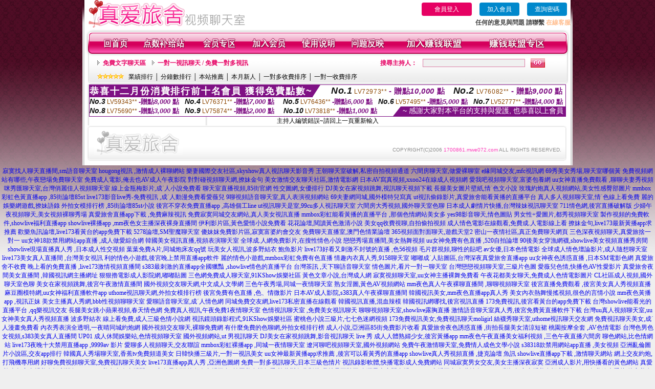

--- FILE ---
content_type: text/html; charset=Big5
request_url: http://1700861.mwe072.com/?PUT=a_show&AID=186488&FID=1700861&R2=&CHANNEL=
body_size: 10183
content:
<html>

<head>
<title>
台灣UU成人直播平台</title>
<meta http-equiv="PICS-Label" content='(PICS-1.1 "http://www.ticrf.org.tw/chinese/html/06-rating-v11.htm" l gen true for "http://1700861.mwe072.com" r (s 3 l 3 v 3 o 0))'>
<meta http-equiv=content-type content="text/html; charset=big5">
<meta name="Keywords" content="">
<meta name="description" content="">
<style type="text/css"><!--
.text {
	font-size: 12px;
	line-height: 15px;
	color: #000000;
	text-decoration: none;
}

.link {
	font-size: 12px;
	line-height: 15px;
	color: #000000;
	text-decoration: underline;
}

.link_menu {
	font-size: 15px;
	line-height: 24px;
	text-decoration: underline;
}

.SS {font-size: 10px;line-height: 14px;}
.S {font-size: 11px;line-height: 16px;}
.M {font-size: 13px;line-height: 18px;}
.L {font-size: 15px;line-height: 20px;}
.LL {font-size: 17px;line-height: 22px;}


.t01 {
	font-family: "新細明體";
	font-size: 12px;
	color: #FFFFFF;
}
.t02 {
	font-family: "新細明體";
	font-size: 12px;
	line-height: 14px;
	color: #666666;
	text-decoration: underline;
}
.t03 {
	font-family: "新細明體";
	font-size: 12px;
	line-height: 18px;
	color: #000000;
}
.t04 {
	font-family: "新細明體";
	font-size: 12px;
	color: #FF0066;
}
.t05 {
	font-family: "新細明體";
	font-size: 12px;
	color: #000000;
}
.t06 {
	font-family: "新細明體";
	font-size: 12px;
	color: #FFFFFF;
}
.text1{
	font-family: "新細明體";
	font-size: 12px;
	color: #666666;
}
.text2{
	font-family: "新細明體";
	font-size: 15px;
	color: #990033;
}
.text3{
	font-family: "新細明體";
	font-size: 15px;
	color: #000066;
}
.text4{
	font-family: "新細明體";
	font-size: 12px;
	color: #FF6600;
}
.text5 {
	font-family: "新細明體";
	font-size: 15px;
	color: #000000;
}
.text6 {
	font-family: "新細明體";
	font-size: 12px;
	color: #FF6600;
}
.text7 {
	font-family: "新細明體";
	font-size: 15px;
	color: #FFFFFF;
	font-weight: bold;
}
.manu-black12b {
	font-size:12px;
	font-weight:bold;
	color:#000000;
	height:26px;
	text-align:center;
	line-height:24px;
	background-image: url(images/explain_02.gif);
	background-repeat: repeat-x;
	background-position: center center;
	border-left:#ffffff 1px solid;
	border-right:#ffffff 1px solid;
}
.manu-black12b a:link,.manu-black12b a:visited {color:#000000;}
.manu-black12b a:hover {color:#e60163;}

.manu-white12 {
	font-size:12px;
	color:#ffffff;
	text-align:center;
	height:26px;
	line-height:24px;
	background-image: url(images/explain_04.gif);
	background-repeat: repeat-x;
	background-position: center center;
	border-left:#ffffff 1px solid;
	border-right:#ffffff 1px solid;
}
.manu-white12 a:link,.manu-white12 a:visited {color:#ffffff;}
.manu-white12 a:hover {color:#eeeeee;}
.red-16b {font-size: 16px;font-weight: bold;color:#dc0a8f;line-height:30px;}
.red-16c {font-size: 16px;font-weight: bold;color:#f7006b;line-height:30px;}
.txt-gray {overflow:auto;border:#f4f4f4 1px solid;background-color:#f4f4f4;height:16px;color:#666666;font-size:12px;width:99%;height:125px;}
--></style>
<link href="css/main.css" rel="stylesheet" type="text/css" />
<link href="css/index.css" rel="stylesheet" type="text/css" />
<link href="css/zhuchiren.css" rel="stylesheet" type="text/css" />
<link href="css/baoxiang.css" rel="stylesheet" type="text/css" />
<script src='Scripts/AC_RunActiveContent.js' type='text/javascript'></script>
<script language="JavaScript" type="text/JavaScript">
function CHAT_GO(AID,FORMNAME){
  document.form1_GO.AID.value=AID;
  document.form1_GO.ROOM.value=AID;
  document.form1_GO.MID.value=10000;
if(FORMNAME.uname.value=="" || FORMNAME.uname.value.indexOf("請輸入")!=-1)    {
  alert("請輸入暱稱");
  FORMNAME.uname.focus();
}else{
  var AWidth = screen.width-20;
  var AHeight = screen.height-80;
  if( document.all || document.layers ){
  utchat10000=window.open("","utchat10000","width="+AWidth+",height="+AHeight+",resizable=yes,toolbar=no,location=no,directories=no,status=no,menubar=no,copyhistory=no,top=0,left=0");
  }else{
  utchat10000=window.open("","utchat10000","width="+AWidth+",height="+AHeight+",resizable=yes,toolbar=no,location=no,directories=no,status=no,menubar=no,copyhistory=no,top=0,left=0");
  }
  document.form1_GO.uname.value=FORMNAME.uname.value;
  document.form1_GO.sex.value=FORMNAME.sex.value;
  document.form1_GO.submit();
  }
}

function CHAT_GO123(AID){
  document.form1_GO.AID.value=AID;
  document.form1_GO.ROOM.value=AID;
  document.form1_GO.MID.value=10000;
  if(document.form1_GO.uname.value=="")    {
    alert("請輸入暱稱");
  }else{
    var AWidth = screen.width-20;
    var AHeight = screen.height-80;
    if( document.all || document.layers ){
    utchat10000=window.open("","utchat10000","width="+AWidth+",height="+AHeight+",resizable=yes,toolbar=no,location=no,directories=no,status=no,menubar=no,copyhistory=no,top=0,left=0");
    }else{
    utchat10000=window.open("","utchat10000","width="+AWidth+",height="+AHeight+",resizable=yes,toolbar=no,location=no,directories=no,status=no,menubar=no,copyhistory=no,top=0,left=0");
    }
    document.form1_GO.submit();
  }
}

function MM_swapImgRestore() { //v3.0
  var i,x,a=document.MM_sr; for(i=0;a&&i<a.length&&(x=a[i])&&x.oSrc;i++) x.src=x.oSrc;
}

function MM_preloadImages() { //v3.0
  var d=document; if(d.images){ if(!d.MM_p) d.MM_p=new Array();
    var i,j=d.MM_p.length,a=MM_preloadImages.arguments; for(i=0; i<a.length; i++)
    if (a[i].indexOf("#")!=0){ d.MM_p[j]=new Image; d.MM_p[j++].src=a[i];}}
}

function MM_findObj(n, d) { //v4.01
  var p,i,x;  if(!d) d=document; if((p=n.indexOf("?"))>0&&parent.frames.length) {
    d=parent.frames[n.substring(p+1)].document; n=n.substring(0,p);}
  if(!(x=d[n])&&d.all) x=d.all[n]; for (i=0;!x&&i<d.forms.length;i++) x=d.forms[i][n];
  for(i=0;!x&&d.layers&&i<d.layers.length;i++) x=MM_findObj(n,d.layers[i].document);
  if(!x && d.getElementById) x=d.getElementById(n); return x;
}

function MM_swapImage() { //v3.0
  var i,j=0,x,a=MM_swapImage.arguments; document.MM_sr=new Array; for(i=0;i<(a.length-2);i+=3)
   if ((x=MM_findObj(a[i]))!=null){document.MM_sr[j++]=x; if(!x.oSrc) x.oSrc=x.src; x.src=a[i+2];}
}


 function aa() {
   if (window.event.ctrlKey)
       {
     window.event.returnValue = false;
         return false;
       }
 }
 function bb() {
   window.event.returnValue = false;
 }
function MM_openBrWindow(theURL,winName,features) { //v2.0
 window.open(theURL,winName,features);
}


//-->
</script>

</head>
<!--body bgcolor=#000000 text=#000000 link=#0000CC vlink=#3987C6 topMargin=5 marginheight=0 marginwidth=0-->
<body>
<table width='950' border='0' cellspacing='0' cellpadding='0' ALIGN='CENTER' BGCOLOR='#990000'><TR><TD></td></tr></table><center><div id='main'><div id='main-l'><img src='images/mm69-bg-left.gif' width='4' height='50' /></div><div id='main-m'><table width='950' border='0' align='center' cellpadding='0' cellspacing='0' bgcolor='#FFFFFF'><tr><td width='315' align='left' valign='middle'><img src='images/mm69_logo.gif' width='315' height='54' /></td><td width='715' ALIGN='RIGHT'><table border='0' cellpadding='0' cellspacing='0' ALIGN='RIGHT'><tr><td><table width='300' height='35' border='0' cellpadding='0' cellspacing='0'><TR><td align='center'><a href='./index.phtml?PUT=up_logon&FID=1700861' style='width:80px;height:25px;background-color:#e60163;padding:6px 25px;color:#ffffff;border:0;border-radius:4px;cursor:pointer;'>會員登入</a></td><td align='center'><a href='./index.phtml?PUT=up_reg&s=1' style='width:80px;height:25px;background-color:#0088cc;padding:6px 15px;color:#ffffff;border:0;border-radius:4px;cursor:pointer;'>加入會員</a></td><td align='center'><a href='./index.phtml?PUT=up_password' style='width:80px;height:25px;background-color:#0088cc;padding:6px 15px;color:#ffffff;border:0;border-radius:4px;cursor:pointer;'>查詢密碼</a></TD></TR></table></td></tr><tr><td ALIGN='RIGHT'><font color='#3C3C3C'><B>任何的意見與問題 請聯繫</B></font> <a href='/index.phtml?PUT=up_logon&FID=1700861' style='color:#ffbc8c;'><B>在線客服</B></a></TD></TR></TABLE></TD></tr><tr><td colspan='2' align='left' valign='middle'><img src='images/mm69_05.gif' width='950' height='10' /></td></tr></table><table width='950' border='0' align='center' cellpadding='0' cellspacing='0' bgcolor='#FFFFFF'><tr><td width='16' align='left' background='images/mm69_08.gif'><img src='images/mm69_07.gif' width='16' height='41' /></td><td width='919' background='images/mm69_08.gif'><table width='900' border='0' align='center' cellpadding='0' cellspacing='0'><tr><td align='center'><a href='./index.phtml?FID=1700861'><img src='images/mm69_10.gif' width='49' height='41' border='0' /></a></td><td align='center'><img src='images/mm69_08.gif' width='1' height='41' /></td><td align='center'><a href='/PAY1/?UID=&FID=1700861' TARGET='_blank'><img src='images/mm69_12.gif' width='83' height='41' /></a></td><td align='center'><img src='images/mm69_08.gif' width='1' height='41' /></td><td align='center'><a href='./index.phtml?PUT=up_logon&FID=1700861'><img src='images/mm69_14.gif' width='67' height='41' border='0' /></a></td><td align='center'><img src='images/mm69_08.gif' width='1' height='41' /></td><td align='center'><a href='./index.phtml?PUT=up_reg&s=1&FID=1700861'><img src='images/mm69_16.gif' width='67' height='41' border='0' /></a></td><td align='center'><img src='images/mm69_08.gif' width='1' height='41' /></td><td align='center'><a href='./index.phtml?PUT=faq&FID=1700861'><img src='images/mm69_18.gif' width='66' height='41' border='0' /></a></td><td align='center'><img src='images/mm69_08.gif' width='1' height='41' /></td><td align='center'><a href='./index.phtml?PUT=mailbox&FID=1700861'><img src='images/mm69_22.gif' width='68' height='41' border='0' /></a></td><td align='center'><img src='images/mm69_08.gif' width='1' height='41' /></td><td align='center'><a href='./index.phtml?PUT=aweb_reg&FID=1700861'><img src='images/mm69_28.gif' width='111' height='41' border='0' /></a></td><td align='center'><img src='images/mm69_08.gif' width='1' height='41' /></td><td align='center'><a href='./index.phtml?PUT=aweb_logon&FID=1700861'><img src='images/mm69_26.gif' width='111' height='41' border='0' /></a></td></tr></table></td><td width='15' align='right' background='images/mm69_08.gif'><img src='images/mm69_24.gif' width='15' height='41' /></td></tr></table><SCRIPT language='JavaScript'>function CHECK_SEARCH_KEY(FORMNAME){var error;if (FORMNAME.KEY_STR.value.length<2){alert('您輸入的搜尋字串必需多於 2 字元!!');FORMNAME.KEY_STR.focus();return false;}return true;}</SCRIPT><table width='950' height='60' border='0' align='center' cellpadding='0' cellspacing='0'><tr><td valign='middle' class='top-bg'><table width='900' border='0' align='center' cellpadding='0' cellspacing='0'><tr><form name='SEARCHFORM' action='./index.phtml' align=center method=POST onSubmit='return CHECK_SEARCH_KEY(SEARCHFORM);'><input type=hidden name='PUT' value=''><input type=hidden name='FID' value='1700861'><td width='368' height='30' align='left' class='red12-b'><img src='images/mm69-jt.gif' width='5' height='9' />&nbsp;&nbsp;<a href='./index.phtml?CHANNEL=R51&FID=1700861'>免費文字聊天區</a>&nbsp;&nbsp;&nbsp;&nbsp;<img src='images/mm69-jt.gif' width='5' height='9' />&nbsp;&nbsp;<a href='./index.phtml?CHANNEL=R54&FID=1700861'>一對一視訊聊天 / 免費一對多視訊</a></td><td width='257' align='right' class='red12-b'>搜尋主持人：</td><td width='222' align='center'><input name='KEY_STR' type='text' class='input-red-border' VALUE='' /></td><td width='53' align='left'><input type='image' src='images/mm69_go.gif' width='28' height='18' /></td></form></tr><tr><td colspan='4' class='black12'><img src='images/mm69-star.gif' width='52' height='10' />&nbsp;&nbsp;&nbsp;<a href='./index.phtml?PUT=A_SORT&SORT=N&ON=1&FID=1700861'>業績排行</a> │ <a href='./index.phtml?PUT=A_SORT&SORT=N1&ON=1&FID=1700861'>分鐘數排行</a> │ <a href='./index.phtml?PUT=A_SORT&SORT=HOT&ON=1&FID=1700861'>本站推薦</a> │ <a href='./index.phtml?PUT=A_SORT&SORT=NEW&ON=1&FID=1700861'>本月新人</a> │ <a href='./index.phtml?PUT=A_SORT&SORT=R6&ON=1&FID=1700861'>一對多收費排序</a> │ <a href='./index.phtml?PUT=A_SORT&SORT=R7&ON=1&FID=1700861'>一對一收費排序</a></td></tr></table></td></tr></table><table width='0' border='0' cellpadding='0' cellspacing='0'><TR><TD></TD></TR><form method='POST' action='/V4/index.phtml'  target='utchat10000' name='form1_GO'><input type='HIDDEN' name='uname' value=''><input type='HIDDEN' name='sex' value=''><input type='HIDDEN' name='sextype' value=''><input type='HIDDEN' name='age' value=''><input type='HIDDEN' name='MID' value='1700861'><input type='HIDDEN' name='UID' value=''><input type='HIDDEN' name='ROOM' value='186488'><input type='HIDDEN' name='AID' value='186488'><input type='HIDDEN' name='FID' value='1700861'><input type='HIDDEN' name='ACTIONTYPE' value='AUTO'></form></TABLE><div style="margin: auto;width: 930px;border:1px solid #7f1184; font-family:Helvetica, Arial, 微軟正黑體 ,sans-serif;font-size: 13px; background-color: #ffffff">
<table border="0" cellpadding="0" cellspacing="0" width="100%">
            <tr>
              <td align="left" valign="top">
                <table border="0" cellpadding="0" cellspacing="0" height="23">
                  <tr>
                    <td height="23" bgcolor="#7f1184"><b style="letter-spacing:0.1em;color:#FFFFFF;font-size:18px"> 恭喜十二月份消費排行前十名會員 獲得免費點數~</b></td>
                    <td align="left" valign="top" width="15">
                      <div style="border-style:solid;border-width: 23px 15px 0 0;border-color: #7e1184 transparent transparent transparent;"></div>
                    </td>
                  </tr>
                </table>
              </td>
              <td align="left" style="letter-spacing:0.05em">
                <b style="color:#111111;font-size:18px"><em>No.1</em></b>&nbsp;<span style="color:#8c4600">LV72973**</span>
                <b style="color:#7f1184;font-size:15px"> - 贈點<em>10,000</em> 點</b>
              </td>
              <td align="center" style="letter-spacing:0.05em">
                <b style="color:#111111;font-size:18px"><em>No.2</em></b>&nbsp;<span style="color:#8c4600">LV76082**</span>
                <b style="color:#7f1184;font-size:15px"> - 贈點<em>9,000</em> 點</b>
              </td>
            </tr>
          </table>
          <table border="0" cellpadding="0" cellspacing="0" width="100%">
            <tr>
              <td width="20%">
                <b style="color:#111111;font-size:14px"><em>No.3</em></b>&nbsp;<span style="color:#8c4600;font-size:12px">LV59343**</span>
                <b style="color:#7f1184;font-size:13px"> -贈點<em>8,000</em> 點</b>
              </td>
              <td width="20%">
                <b style="color:#111111;font-size:14px"><em>No.4</em></b>&nbsp;<span style="color:#8c4600;font-size:12px">LV76371**</span>
                <b style="color:#7f1184;font-size:13px"> -贈點<em>7,000</em> 點</b>
              </td>
              <td align="center" width="20%">
                <b style="color:#111111;font-size:14px"><em>No.5</em></b>&nbsp;<span style="color:#8c4600;font-size:12px">LV76436**</span>
                <b style="color:#7f1184;font-size:13px"> -贈點<em>6,000</em> 點</b>
              </td>
              <td align="center">
                <b style="color:#111111;font-size:14px"><em>No.6</em></b>&nbsp;<span style="color:#8c4600;font-size:12px">LV57495**</span>
                <b style="color:#7f1184;font-size:13px"> -贈點<em>5,000</em> 點</b>
              </td>
              <td align="center">
                <b style="color:#111111;font-size:14px"><em>No.7</em></b>&nbsp;<span style="color:#8c4600;font-size:12px">LV52777**</span>
                <b style="color:#7f1184;font-size:13px"> -贈點<em>4,000</em> 點</b>
              </td>
            </tr>
          </table>
          <table border="0" cellpadding="0" cellspacing="0" width="100%">
            <tr>
              <td width="20%">
                <b style="color:#111111;font-size:14px"><em>No.8</em></b>&nbsp;<span style="color:#8c4600;font-size:12px">LV75690**</span>
                <b style="color:#7f1184;font-size:13px"> -贈點<em>3,000</em> 點</b>
              </td>
              <td width="20%">
                <b style="color:#111111;font-size:14px"><em>No.9</em></b>&nbsp;<span style="color:#8c4600;font-size:12px">LV75874**</span>
                <b style="color:#7f1184;font-size:13px"> -贈點<em>2,000</em> 點</b>
              </td>
              <td align="center">
                <b style="color:#111111;font-size:14px"><em>No.10</em></b>&nbsp;<span style="color:#8c4600;font-size:12px">LV73818**</span>
                <b style="color:#7f1184;font-size:13px"> -贈點<em>1,000</em> 點</b>
              </td>
              <td align="right" valign="bottom">
                <table border="0" cellpadding="0" cellspacing="0">
                  <tr>
                    <td align="right" valign="top" width="15">
                      <div style="border-style: solid;border-width:0 0 19px 15px;border-color: transparent transparent #7e1184 transparent;"></div>
                    </td>
                    <td bgcolor="#7f1184" style="color:#FFFFFF;font-size:14px">&nbsp;~ 感謝大家對本平台的支持與愛護, 也恭喜以上會員&nbsp;</td>
                  </tr>
                </table>
              </td>
            </tr>
          </table>
        </div>
<SCRIPT>
function CHATGOM(AID,ACTIONTYPE){
  var AW = screen.availWidth;
  var AH = screen.availHeight;
  if(AW>1200){
    AW=1200;
  }
  if(AH>800){
    AH=800;
  }
  
 if( document.all || document.layers ){
   window.open('/V4MEIMEI69/index.phtml?ACTIONTYPE='+ACTIONTYPE+'&AID='+AID+'&FID=1700861','ACHAT_1700861'+'_'+AID,'width='+AW+',height='+AH+',resizable=yes,toolbar=no,location=no,directories=no,status=no,menubar=no,copyhistory=no,top=0,left=0');
 }else{
   window.open('/V4MEIMEI69/index.phtml?ACTIONTYPE='+ACTIONTYPE+'&AID='+AID+'&FID=1700861','ACHAT_1700861'+'_'+AID,'width='+AW+',height='+AH+',resizable=yes,toolbar=no,location=no,directories=no,status=no,menubar=no,copyhistory=no,top=0,left=0');
 }}function CHATGO(AID,ACTIONTYPE){
  var AW = screen.availWidth;
  var AH = screen.availHeight;
  if(AW>1200){
    AW=1200;
  }
  if(AH>800){
    AH=800;
  }
  
 if( document.all || document.layers ){
   window.open('/V4MEIMEI69/index.phtml?ACTIONTYPE='+ACTIONTYPE+'&AID='+AID+'&FID=1700861','utchat1700861','width='+AW+',height='+AH+',resizable=yes,toolbar=no,location=no,directories=no,status=no,menubar=no,copyhistory=no,top=0,left=0');
 }else{
   window.open('/V4MEIMEI69/index.phtml?ACTIONTYPE='+ACTIONTYPE+'&AID='+AID+'&FID=1700861','utchat1700861','width='+AW+',height='+AH+',resizable=yes,toolbar=no,location=no,directories=no,status=no,menubar=no,copyhistory=no,top=0,left=0');
 }}</SCRIPT>主持人編號錯誤~請回上一頁重新輸入<table width='940' border='0' align='center' cellpadding='0' cellspacing='0'><tr><td width='14' align='left' background='images/mm69_123.gif'><img src='images/mm69_121.gif' width='14' height='70' /></td><td width='173' align='left' background='images/mm69_123.gif'><a href='#'><img src='images/mm69_126.gif' width='173' height='48' border='0' /></a></td><td width='740' align='right' valign='bottom' background='images/mm69_123.gif' class='copyright'>COPYRIGHT(C)2006 <font color='#fe3ebb'>1700861.mwe072.com</font> ALL RIGHTS RESERVED.</td><td width='13' align='left'><img src='images/mm69_124.gif' width='11' height='70' /></td></tr></table><table width='100%' height='8' border='0' cellpadding='0' cellspacing='0' bgcolor='#FFFFFF'><tr><td></td></tr></table></div><div id='main-r'><img src='images/mm69-bg-right.gif' width='4' height='50' /></div><div class='clear'></div></div><TABLE><TR><TD><CENTER><a href=http://337181.yt65k.com/ target=_blank>寂寞找人聊天直播間,sm語音聊天室</a>
<a href=http://337182.yt65k.com/ target=_blank>hougong視訊 ,激情成人裸聊網站</a>
<a href=http://337183.yt65k.com/ target=_blank>樂妻國際交友社區,skyshow真人視訊聊天影音秀</a>
<a href=http://337184.yt65k.com/ target=_blank>王朝聊天室破解,私密自拍視頻通道</a>
<a href=http://337185.yt65k.com/ target=_blank>六間房聊天室,做愛裸聊室</a>
<a href=http://337186.yt65k.com/ target=_blank>e緣同城交友,mfc視訊網</a>
<a href=http://337187.yt65k.com/ target=_blank>69秀美女秀場,聊天室哪個黃</a>
<a href=http://337188.yt65k.com/ target=_blank>免費視頻網站有哪些,午夜戀場免費聊天室</a>
<a href=http://337189.yt65k.com/ target=_blank>免費成人電影,俺去也AV成人午夜影院</a>
<a href=http://337190.yt65k.com/ target=_blank>對對碰視頻聊天網,撩妹金句</a>
<a href=http://337191.yt65k.com/ target=_blank>美女激情交友聊天社區,激情電影網</a>
<a href=http://337192.yt65k.com/ target=_blank>日本AV寫真視頻,xxoo24在線成人視頻網</a>
<a href=http://337193.yt65k.com/ target=_blank>愛我吧視頻聊天室,富婆包養網</a>
<a href=http://337194.yt65k.com/ target=_blank>uu女神直播免費觀看 ,聊聊夫妻秀視頻</a>
<a href=http://337195.yt65k.com/ target=_blank>咪秀匯聊天室,台灣俏麗佳人視頻聊天室</a>
<a href=http://337196.yt65k.com/ target=_blank>線上金瓶梅影片,成˙人小說免費看</a>
<a href=http://337197.yt65k.com/ target=_blank>聊天室直播視頻,85街官網</a>
<a href=http://337198.yt65k.com/ target=_blank>性交圖網,女優排行</a>
<a href=http://337199.yt65k.com/ target=_blank>DJ美女在家視頻跳舞,視訊聊天視頻下載</a>
<a href=http://337200.yt65k.com/ target=_blank>長腿美女圖片壁紙,情˙色文小說</a>
<a href=http://337201.yt65k.com/ target=_blank>玫瑰約炮真人視頻網站,美女性感臀部圖片</a>
<a href=http://337202.yt65k.com/ target=_blank>mmbox彩虹色黃直播app ,85街論壇85st</a>
<a href=http://337203.yt65k.com/ target=_blank>live173影音live秀-免費視訊 ,成˙人動漫免費看愛薇兒</a>
<a href=http://337204.yt65k.com/ target=_blank>9聊視頻語音聊天室,真人表演視頻網站</a>
<a href=http://337205.yt65k.com/ target=_blank>69夫妻網同城,國外模特兒寫真</a>
<a href=http://337206.yt65k.com/ target=_blank>ut視訊偷錄影片,真愛旅舍能看黃播的直播平台</a>
<a href=http://337207.yt65k.com/ target=_blank>真人多人視頻聊天室,情˙色線上看免費</a>
<a href=http://337208.yt65k.com/ target=_blank>麗的娛樂網遊戲,撩妹語錄</a>
<a href=http://337209.yt65k.com/ target=_blank>外拍女模排行榜 ,85街論壇85st小說</a>
<a href=http://337210.yt65k.com/ target=_blank>後宮不穿衣免費直播app ,高雄個工line</a>
<a href=http://337211.yt65k.com/ target=_blank>ut視訊聊天是室,99cu多人視訊聊天室</a>
<a href=http://337212.yt65k.com/ target=_blank>六間房大秀視頻,國外聊天室色聊</a>
<a href=http://337213.yt65k.com/ target=_blank>日本成人劇情片快播,台灣辣妹視訊聊天室</a>
<a href=http://337214.yt65k.com/ target=_blank>711情色網,後宮直播破解版</a>
<a href=http://337215.yt65k.com/ target=_blank>少婦午夜視頻聊天,美女視頻裸聊秀場</a>
<a href=http://337216.yt65k.com/ target=_blank>真愛旅舍直播app下載 ,免費麻辣視訊</a>
<a href=http://337217.yt65k.com/ target=_blank>免費寂寞同城交友網站,真人美女視訊直播</a>
<a href=http://337218.yt65k.com/ target=_blank>mmbox彩虹能看黃播的直播平台 ,那個色情網站美女多</a>
<a href=http://337219.yt65k.com/ target=_blank>yes98影音聊天,情色圖貼</a>
<a href=http://337220.yt65k.com/ target=_blank>男女性÷愛圖片,都秀視頻聊天室</a>
<a href=http://337221.yt65k.com/ target=_blank>製作視頻的免費軟件,showlive福利直播app</a>
<a href=http://337222.yt65k.com/ target=_blank>showlive裸播app ,mm夜色女主播深夜裸身直播間</a>
<a href=http://337223.yt65k.com/ target=_blank>伊利影片區,黃色愛情小說免費看</a>
<a href=http://337224.yt65k.com/ target=_blank>花花論壇,閱讀黃色激清小說</a>
<a href=http://337225.yt65k.com/ target=_blank>美女qq收費視聊,自拍偷拍視頻</a>
<a href=http://337226.yt65k.com/ target=_blank>成人情色電影在線觀看,免費成.人電影線上看</a>
<a href=http://337227.yt65k.com/ target=_blank>撩妹金句,live173最新黃播app求推薦</a>
<a href=http://337228.yt65k.com/ target=_blank>歡樂魚訊論壇,live173看黃台的app免費下載</a>
<a href=http://337229.yt65k.com/ target=_blank>5278論壇,SM聖魔聊天室</a>
<a href=http://337230.yt65k.com/ target=_blank>傻妹妺免費影片區,寂寞富婆約會交友</a>
<a href=http://337231.yt65k.com/ target=_blank>免費聊天直播室,澳門色情業論壇</a>
<a href=http://337232.yt65k.com/ target=_blank>365視頻面對面聊天,遊戲天堂2</a>
<a href=http://337233.yt65k.com/ target=_blank>密山一夜情社區,真正免費聊天網頁</a>
<a href=http://337234.yt65k.com/ target=_blank>三色深夜視頻聊天,真愛旅捨一對一</a>
<a href=http://337235.yt65k.com/ target=_blank>uu女神18款禁用網站app直播 ,成人做愛綜合網</a>
<a href=http://337236.yt65k.com/ target=_blank>韓國美女視訊直播,視頻表演聊天室</a>
<a href=http://337237.yt65k.com/ target=_blank>全球成.人網免費影片,在搜性情色小說</a>
<a href=http://337238.yt65k.com/ target=_blank>戀戀秀場直播間,美女熱舞視頻</a>
<a href=http://337239.ke67u.com/ target=_blank>uu女神免費有色直播 ,520自拍論壇</a>
<a href=http://337240.ke67u.com/ target=_blank>90後美女穿漁網襪,showlive美女視頻直播秀房間</a>
<a href=http://337241.ke67u.com/ target=_blank>showlive現場直播真人秀 ,日本成人性交視頻</a>
<a href=http://337242.ke67u.com/ target=_blank>葉葉免費A片,同城炮床友qq號</a>
<a href=http://337243.ke67u.com/ target=_blank>玩美女人視訊,波多野結衣 鮑魚影片</a>
<a href=http://337244.ke67u.com/ target=_blank>live173好看又刺激不封號的直播 ,色56視頻</a>
<a href=http://337245.ke67u.com/ target=_blank>毛片群視頻,聊性的貼吧</a>
<a href=http://337246.ke67u.com/ target=_blank>av女優,日本色情電影</a>
<a href=http://337247.ke67u.com/ target=_blank>全球成人情色壇論影片,成人隨想聊天室</a>
<a href=http://337248.ke67u.com/ target=_blank>live173美女真人直播間 ,台灣美女視訊</a>
<a href=http://337249.ke67u.com/ target=_blank>利的情色小遊戲,後宮晚上禁用直播app軟件</a>
<a href=http://337250.ke67u.com/ target=_blank>麗的情色小遊戲,mmbox彩虹免費有色直播</a>
<a href=http://337251.ke67u.com/ target=_blank>情趣內衣真人秀,9158聊天室</a>
<a href=http://337252.ke67u.com/ target=_blank>嘟嘟成˙人貼圖區,台灣深夜真愛旅舍直播app</a>
<a href=http://337253.ke67u.com/ target=_blank>uu女神夜色誘惑直播 ,日本SM電影色網</a>
<a href=http://337254.ke67u.com/ target=_blank>真愛旅舍不收費 晚上看的免費直播 ,live173激情視頻直播間</a>
<a href=http://337255.ke67u.com/ target=_blank>s383最刺激的直播app全國獵豔 ,showlive情色的直播平台</a>
<a href=http://337256.ke67u.com/ target=_blank>台灣茶訊 ,天下聊語音聊天室</a>
<a href=http://337257.ke67u.com/ target=_blank>情色圖片,看片一對一聊天室</a>
<a href=http://337258.ke67u.com/ target=_blank>台灣戀戀視頻聊天室,三級片色圖</a>
<a href=http://337259.ke67u.com/ target=_blank>愛薇兒色情,快播色AV性愛影片</a>
<a href=http://337260.ke67u.com/ target=_blank>真愛旅舍夜間美女直播間 ,韓國視訊網主播網址</a>
<a href=http://337261.ke67u.com/ target=_blank>狠狠擼電影成人影院網,嘟嘟貼圖</a>
<a href=http://337262.ke67u.com/ target=_blank>三色網免費成人聊天室,91KShow娛樂社區</a>
<a href=http://337263.ke67u.com/ target=_blank>黃色文章小說,台灣成人網</a>
<a href=http://337264.ke67u.com/ target=_blank>寂寞視頻聊天室,uu女神主播裸舞免費看</a>
<a href=http://337265.ke67u.com/ target=_blank>午夜花都美女聊天,免費成人色情電影圖片</a>
<a href=http://337266.ke67u.com/ target=_blank>CL社區成人視頻,國外聊天室色聊</a>
<a href=http://337267.ke67u.com/ target=_blank>美女在家視頻跳舞,後宮午夜激情直播間</a>
<a href=http://337268.ke67u.com/ target=_blank>國外視頻交友聊天網,中文成人文學網</a>
<a href=http://337269.ke67u.com/ target=_blank>三色午夜秀場,同城一夜情聊天室</a>
<a href=http://337270.ke67u.com/ target=_blank>熟女淫圖,黃色AV視頻網站</a>
<a href=http://337271.ke67u.com/ target=_blank>mm夜色真人午夜裸聊直播間 ,聊聊視頻聊天室</a>
<a href=http://337272.ke67u.com/ target=_blank>後宮直播免費觀看 ,後宮美女真人秀視頻直播</a>
<a href=http://337273.ke67u.com/ target=_blank>麻豆圈模特網,uu女神福利直播軟件app</a>
<a href=http://337274.ke67u.com/ target=_blank>uthome視訊聊天網,外拍女模排行榜</a>
<a href=http://337275.ke67u.com/ target=_blank>後宮免費有色直播 ,色、情微影片</a>
<a href=http://337276.ke67u.com/ target=_blank>日本AV成人影院,s383真人午夜裸聊直播間</a>
<a href=http://337277.ke67u.com/ target=_blank>韓國視訊美女,mm夜色直播app真人秀</a>
<a href=http://337278.ke67u.com/ target=_blank>美女內衣熱舞慢搖視頻,很色的言情小說</a>
<a href=http://337279.ke67u.com/ target=_blank>mm夜色黃播app ,視訊正妹</a>
<a href=http://337280.ke67u.com/ target=_blank>美女主播真人秀網,bbb性視頻聊聊天室</a>
<a href=http://337281.ke67u.com/ target=_blank>愛聊語音聊天室,成˙人情色網</a>
<a href=http://337282.ke67u.com/ target=_blank>同城免費交友網,live173私密直播在線觀看</a>
<a href=http://337283.ke67u.com/ target=_blank>韓國視訊直播,混血辣模</a>
<a href=http://337284.ke67u.com/ target=_blank>韓國視訊網哪找,後宮視訊直播</a>
<a href=http://337285.ke67u.com/ target=_blank>173免費視訊,後宮看黃台的app免費下載</a>
<a href=http://337286.ke67u.com/ target=_blank>台灣showlive能看光的直播平台 ,qq樂視訊交友</a>
<a href=http://337287.ke67u.com/ target=_blank>長腿美女跳小蘋果視頻,春天情色網</a>
<a href=http://337288.ke67u.com/ target=_blank>免費真人視訊,午夜免費1夜情聊天室</a>
<a href=http://337289.ke67u.com/ target=_blank>色情視訊聊天室 ,免費美女視訊聊天</a>
<a href=http://337290.ke67u.com/ target=_blank>聊聊視頻聊天室,showlive露胸直播</a>
<a href=http://337291.ke67u.com/ target=_blank>激情語音聊天室真人秀,後宮免費黃直播軟件下載</a>
<a href=http://337292.ke67u.com/ target=_blank>台灣uu真人視頻聊天室,uu女神美女真人秀視頻直播</a>
<a href=http://337293.ke67u.com/ target=_blank>波多野結衣 線上看免費,成人三級色情小說網</a>
<a href=http://337294.ke67u.com/ target=_blank>視訊鏡頭錄影程式,91KShow娛樂社區</a>
<a href=http://337295.ke67u.com/ target=_blank>蜜桃色小說三級片,七七色迷網視頻</a>
<a href=http://337296.ke67u.com/ target=_blank>173免費視訊美女,免費視訊聊天moligirl</a>
<a href=http://337297.ke67u.com/ target=_blank>絲襪秀聊天室,uthome視訊聊天交友網</a>
<a href=http://337298.ke67u.com/ target=_blank>免費視訊聊天美女,成˙人漫畫免費看</a>
<a href=http://337299.ke67u.com/ target=_blank>內衣秀表演全透明,一夜晴同城約炮網</a>
<a href=http://337300.ke67u.com/ target=_blank>國外視頻交友聊天,裸聊免費網</a>
<a href=http://337301.ke67u.com/ target=_blank>有什麼免費的色聊網,外拍女模排行榜</a>
<a href=http://337302.ke67u.com/ target=_blank>成人小說,亞洲區85街免費影片收看</a>
<a href=http://337303.ke67u.com/ target=_blank>真愛旅舍夜色誘惑直播 ,街拍長腿美女清涼短裙</a>
<a href=http://337304.ke67u.com/ target=_blank>桃園按摩全套 ,AV色情電影</a>
<a href=http://337305.ke67u.com/ target=_blank>台灣色男色女視頻,s383美女真人直播間</a>
<a href=http://337306.ke67u.com/ target=_blank>UP01 成人休閒娛樂站,色情視頻聊天室</a>
<a href=http://337307.ke67u.com/ target=_blank>國外視頻網站,ut 男視訊聊天</a>
<a href=http://337308.ke67u.com/ target=_blank>DJ美女在家視頻跳舞,影音視訊聊天 live 秀</a>
<a href=http://337309.ke67u.com/ target=_blank>成人人體熟婦少女,後宮黃播app</a>
<a href=http://337310.ke67u.com/ target=_blank>mm夜色午夜直播美女福利視頻 ,三色午夜直播六間房</a>
<a href=http://337311.ke67u.com/ target=_blank>聊色網站,比色情網站</a>
<a href=http://337312.ke67u.com/ target=_blank>live173夜晚十大禁用直播app ,9999av 影片</a>
<a href=http://337313.ke67u.com/ target=_blank>愛聊多人視頻聊天,交友聯誼</a>
<a href=http://337314.ke67u.com/ target=_blank>mmbox彩虹裸播app ,同城一夜情聊天室</a>
<a href=http://337315.ke67u.com/ target=_blank>遼河聊吧視頻聊天室,國外視頻網站</a>
<a href=http://337316.ke67u.com/ target=_blank>免費午夜激情聊天室,免費情人成色文學小說</a>
<a href=http://337317.ke67u.com/ target=_blank>s38318款禁用網站app直播 ,美女視頻</a>
<a href=http://337318.ke67u.com/ target=_blank>亞洲亂倫圖片小說區,交友app排行</a>
<a href=http://337319.ke67u.com/ target=_blank>韓國真人秀場聊天室,香蕉tv免費頻道美女</a>
<a href=http://337320.ke67u.com/ target=_blank>日韓快播三級片,一對一視訊美女</a>
<a href=http://337321.ke67u.com/ target=_blank>uu女神最新黃播app求推薦 ,後宮可以看黃秀的直播app</a>
<a href=http://337322.ke67u.com/ target=_blank>showlive真人秀視頻直播 ,捷克論壇 魚訊</a>
<a href=http://337323.ke67u.com/ target=_blank>showlive直播app下載 ,激情聊天網站</a>
<a href=http://337324.ke67u.com/ target=_blank>網上交友約炮,打飛機專用網</a>
<a href=http://337325.ke67u.com/ target=_blank>好聊免費視頻聊天室,免費視訊聊天美女</a>
<a href=http://337326.ke67u.com/ target=_blank>live173直播app真人秀 ,亞洲色圖網</a>
<a href=http://337327.ke67u.com/ target=_blank>免費一對多視訊聊天,日本三級色情片</a>
<a href=http://337328.ke67u.com/ target=_blank>視訊錄影軟體,快播電影成人免費網站</a>
<a href=http://337329.ke67u.com/ target=_blank>同城寂寞男女交友,美女主播深夜寂寞</a>
<a href=http://337330.ke67u.com/ target=_blank>亞洲成人影片,用快播看的黃色網站</a>
<a href=http://337331.ke67u.com/ target=_blank>真愛旅舍午夜直播美女福利視頻 ,showlive美女真人直播間</a>
<a href=http://337332.ke67u.com/ target=_blank>mm夜色最刺激的女人直播平台 ,韓國美女視頻秀</a>
<a href=http://337333.ke67u.com/ target=_blank>杜蕾斯免費影片,我就是要貼圖</a>
<a href=http://337334.ke67u.com/ target=_blank>台灣最火夜間直播showlive直播平台,免費情色</a>
<a href=http://337335.ke67u.com/ target=_blank>mmbox彩虹午夜直播美女福利視頻 ,85st免費線上看片</a>
<a href=http://337336.ke67u.com/ target=_blank>後宮美女秀場裸聊直播間 ,uthome聊天大廳</a>
<a href=http://337337.ke67u.com/ target=_blank>真愛旅舍免費有色直播 ,真人美女秀視頻社區</a>
<a href=http://337338.ke67u.com/ target=_blank>mmbox彩虹能看黃播的直播平台 ,衡水網絡情緣聊天室</a>
<a href=http://337339.su68w.com/ target=_blank>葉葉免費A片,影音視訊戀愛ing</a>
<a href=http://337340.su68w.com/ target=_blank>色情聊天,mmbox彩虹福利直播軟件app</a>
<a href=http://337341.su68w.com/ target=_blank>免費影片下載區 ,午夜免費1夜情聊天室</a>
<a href=http://337342.su68w.com/ target=_blank>uu女神剛上線的黃播平台 ,uu女神真人秀視頻直播</a>
<a href=http://337343.su68w.com/ target=_blank>金瓶梅視訊聊天室,台灣交友app排行</a>
<a href=http://337344.su68w.com/ target=_blank>色、情片免費看影片,168私服論壇</a>
<a href=http://337345.su68w.com/ target=_blank>內衣秀表演全透明,性交圖網</a>
<a href=http://337346.su68w.com/ target=_blank>showlive影音,我要聊天網</a>
<a href=http://337347.su68w.com/ target=_blank>真實性生活視頻,加勒逼免費影片159</a>
<a href=http://337348.su68w.com/ target=_blank>洪爺成人網站,mmbox彩虹老司機黃播盒子</a>
<a href=http://337349.su68w.com/ target=_blank>愛吧聊視頻聊天室,meme視訊影音</a>
<a href=http://hy68uu.com/ target=_blank>live173直播平台</a>
<a href=http://www.gtyu22.net/ target=_blank>能看啪啪福利的聊天室</a>
<a href=http://gtyu22.net/ target=_blank>能看啪啪福利的聊天室</a>
<a href=http://www.nww688.com/ target=_blank>金瓶梅視訊聊天室</a>
<a href=http://335981.ky32y.com/ target=_blank>色情視訊-免費語音視頻聊天室</a>
<a href=http://www.btf01.com/ target=_blank>live173影音live秀</a>
<a href=http://www.stvxxx.com/ target=_blank>金瓶梅影音視訊聊天室</a>
<a href=http://www.ma55h.com/ target=_blank>裸聊直播間視頻</a>
<a href=http://www.es38h.com/ target=_blank>真愛旅舍裸播聊天室</a>
<a href=http://336026.u86kt.com/ target=_blank>live173 視訊美女-奇摩女孩免費視訊聊天室</a>
<a href=http://app88s.com/ target=_blank>ut視訊聊天室</a>
<a href=http://www.app99s.com/ target=_blank>173免費視訊</a>
<a href=http://www.app18s.com/ target=_blank>showlive影音視訊聊天網</a>
<a href=http://a0925.com/ target=_blank>同城美女視頻聊天室</a>
<a href=http://www.ww7011.com/ target=_blank>真人性愛聊天室</a>
<a href=http://ukk529.com/ target=_blank>兔色情視頻直播間</a>
<a href=http://www.appff33.com/ target=_blank>台灣戀戀視頻聊天室</a>
<a href=http://bndva.com/ target=_blank>聊性視訊聊天室</a>
<a href=http://btfxxx.com/ target=_blank>一夜情視訊聊天室</a>
<a href=http://okka.fun/ target=_blank>mfc視訊聊天室</a>
<a href=http://bbs.yh78k.com/ target=_blank>啪啪午夜直播app</a>
<a href=http://bbs.tkw36.com/ target=_blank>午夜交友聊天室</a>
<a href=http://gy77u.com/ target=_blank>美女秀場裸聊直播間</a>
<a href=http://bmmy89.com/ target=_blank>啪啪免費視頻在線觀看</a>
<a href=http://163228.gsa83a.com/ target=_blank>台灣真愛旅舍直播</a>
<a href=http://163229.yak79a.com/ target=_blank>台灣UU直播</a>
<a href=http://www.ffa76a.com/ target=_blank>真愛旅舍聊天室</a>
<a href=http://www.htt67a.com/ target=_blank>真愛旅舍視頻</a>
<a href=http://ah79k.com/ target=_blank>性愛裸聊直播間視頻聊天室</a>
<a href=http://kh35y.com/ target=_blank>台灣情人影音視訊聊天室</a>
<a href=http://www.app6917.com/ target=_blank>真愛旅舍視頻聊天室</a>
<a href=http://176855.i329.com/ target=_blank>真愛旅舍視頻聊天室-免費聊天室你懂的</a>
<a href=http://176856.i329.com/ target=_blank>真愛旅舍視頻-戀戀視頻聊天室</a>
<a href=http://176857.i375.com/ target=_blank>台灣uu視頻聊天室-173免費視訊</a>
<a href=http://a9.ahowappp.com/ target=_blank>showlive影音視訊聊天網</a>
<a href=http://a10.ahowappp.com/ target=_blank>台灣辣妹視訊聊天室</a>
<a href=http://a11.ahowappp.com/ target=_blank>成人視訊</a>
<a href=http://yyapp99.com/ target=_blank>真人午夜裸聊直播間</a>
<a href=http://www.app96aa.com/ target=_blank>金瓶梅影音視訊聊天室</a>
<a href=http://www.hm93e.com/ target=_blank>免費視訊聊天室</a>
<a href=http://hm38u.com/ target=_blank>live173影音視訊live秀</a>
<a href=http://www.hm38u.com/ target=_blank>live173影音視訊live秀</a>
<a href=http://hy73r.com/ target=_blank>live173視訊影音live秀</a>
<a href=http://mt76s.com/ target=_blank>真愛旅舍午夜直播間</a>
<a href=http://es38h.com/ target=_blank>真愛旅舍裸播聊天室</a>
<a href=http://a5.showliveapp.com/ target=_blank>免費可以看裸聊直播app</a>
脫褲吧APP荔心直播APP陌花直播平台大小姐直播APP米果直播App搖老二短視頻APP秘愛視頻APP
恩秀直播平台傾城直播APP耶趣直播App思欲視頻APPMM直播APP冰糖直播平台拓今直播app海王直播App
看唄直播平台觀萌直播平台斑馬直播平台臻美直播App燈塔直播平台星動直播平台蜜噠直播平台
BOB直播app迷人直播平台擼擼直播平台葵花寶盒App幽蘭軒直播平台祕境直播App夜未央直播App
麗彩直播APP土豆直播平台伊樂直播App知足直播App桃色直播APP予f直播App南星直播APP海棠live直播平台
知音視頻APP愛看小視頻APP蜜梨直播平台尤蜜直播App小泥鰍直播平台嗨唄直播App錦鯉直播平台
象拔蚌視頻APP幻星辰直播平台忘憂草直播平台艾克斯直播平台花顏直播APP塗塗直播平台糖橙直播App
風月視頻APP七月星秀直播咪雪直播APP誘色直播平台v聊視頻社交軟件艷遇直播APPbaby直播平台
空降直播App雪月直播APP一起秀直播平台靈犀直播AppK9視頻APP花都直播平台鴿迷直播平台
Bobo視頻APP水星直播App是小U直播App嫵媚直播平台阿波波直播APP媄媚HD直播APP
小酒窩直播平台風波直播App七仙女直播平台米心直播平台喵喵直播APP豪門直播AP顫抖直播平台
夜夜直播APP國色天香直播間遇見忘憂草APP花燈直播平台紅顏直播平台花開一對一視頻app
花信app一對一知己一對一視頻app玩客一對一直播視頻聊天一對一微信號靠譜的果聊qq號
真實微信果聊號美聊一對一社交app一對一果聊視頻一對一服務qq號微信一對一直播號果聊破解版
果聊微信群微信果聊真實的香遇1對1聊天平台一對一視頻聊天軟件免費的免費語聊一對一聊天軟件
一對一果聊微信qq微信付費果聊視頻一對一聊天靠譜喵約一對一對app美聊一對一ios約聊直播
一對一平台24小時在線微信號陪聊微信陪聊公眾號寂寞女的微信號老司機微信群無聊qq微信號
開放女微信號水雲間一對一聊天app思月一對一視頻聊天平台香聊app聊天軟件一對一傾心
魅聊app官方下載地址微信qq上視頻一對一綠巨人視頻社區交友聊天群點愛1對1聊天軟件
一對一聊天室不用錢vv聊天軟件群彩虹直播美女直播APP小鳥直播App美女視頻app夜貓直播<CENTER><a href=http://af1.kknk259.com/ target=_blank>.</a>
<a href=http://af2.kknk259.com/ target=_blank>.</a>
<a href=http://af3.kknk259.com/ target=_blank>.</a>
<a href=http://af4.kknk259.com/ target=_blank>.</a>
<a href=http://af5.kknk259.com/ target=_blank>.</a>
<a href=http://af6.kknk259.com/ target=_blank>.</a>
<a href=http://af7.kknk259.com/ target=_blank>.</a>
<a href=http://af8.kknk259.com/ target=_blank>.</a>
<a href=http://af9.kknk259.com/ target=_blank>.</a>
<a href=http://af10.kknk259.com/ target=_blank>.</a>
<a href=http://af11.kknk259.com/ target=_blank>.</a>
<a href=http://af12.kknk259.com/ target=_blank>.</a>
<a href=http://af13.kknk259.com/ target=_blank>.</a>
<a href=http://af14.kknk259.com/ target=_blank>.</a>
<a href=http://af15.kknk259.com/ target=_blank>.</a>
<a href=http://af16.kknk259.com/ target=_blank>.</a>
<a href=http://af17.kknk259.com/ target=_blank>.</a>
<a href=http://af18.kknk259.com/ target=_blank>.</a>
<a href=http://af19.kknk259.com/ target=_blank>.</a>
<a href=http://af20.kknk259.com/ target=_blank>.</a>
<a href=http://af21.kknk259.com/ target=_blank>.</a>
<a href=http://af22.kknk259.com/ target=_blank>.</a>
<a href=http://af23.kknk259.com/ target=_blank>.</a>
<a href=http://af24.kknk259.com/ target=_blank>.</a>
<a href=http://af25.kknk259.com/ target=_blank>.</a>
<a href=http://af26.kknk259.com/ target=_blank>.</a>
<a href=http://af27.kknk259.com/ target=_blank>.</a>
<a href=http://af28.kknk259.com/ target=_blank>.</a>
<a href=http://af29.kknk259.com/ target=_blank>.</a>
<a href=http://af30.kknk259.com/ target=_blank>.</a>
<a href=http://af31.kknk259.com/ target=_blank>.</a>
<a href=http://af32.kknk259.com/ target=_blank>.</a>
<a href=http://af33.kknk259.com/ target=_blank>.</a>
<a href=http://af34.kknk259.com/ target=_blank>.</a>
<a href=http://af35.kknk259.com/ target=_blank>.</a>
<a href=http://af36.kknk259.com/ target=_blank>.</a>
<a href=http://af37.kknk259.com/ target=_blank>.</a>
<a href=http://af38.kknk259.com/ target=_blank>.</a>
<a href=http://af39.kknk259.com/ target=_blank>.</a>
<a href=http://af40.kknk259.com/ target=_blank>.</a>
<a href=http://af41.kknk259.com/ target=_blank>.</a>
<a href=http://af42.kknk259.com/ target=_blank>.</a>
<a href=http://af43.kknk259.com/ target=_blank>.</a>
<a href=http://af44.kknk259.com/ target=_blank>.</a>
<a href=http://af45.kknk259.com/ target=_blank>.</a>
<a href=http://af46.kknk259.com/ target=_blank>.</a>
<a href=http://af47.kknk259.com/ target=_blank>.</a>
<a href=http://af48.kknk259.com/ target=_blank>.</a>
<a href=http://af49.kknk259.com/ target=_blank>.</a>
<a href=http://af50.kknk259.com/ target=_blank>.</a>
<a href=http://af51.kknk259.com/ target=_blank>.</a>
<a href=http://af52.kknk259.com/ target=_blank>.</a>
<a href=http://af53.kknk259.com/ target=_blank>.</a>
<a href=http://af54.kknk259.com/ target=_blank>.</a>
<a href=http://af55.kknk259.com/ target=_blank>.</a>
<a href=http://af56.kknk259.com/ target=_blank>.</a>
<a href=http://af57.kknk259.com/ target=_blank>.</a>
<a href=http://af58.kknk259.com/ target=_blank>.</a>
<a href=http://af59.kknk259.com/ target=_blank>.</a>
<a href=http://af60.kknk259.com/ target=_blank>.</a>
<a href=http://af61.kknk259.com/ target=_blank>.</a>
<a href=http://af62.kknk259.com/ target=_blank>.</a>
<a href=http://af63.kknk259.com/ target=_blank>.</a>
<a href=http://af64.kknk259.com/ target=_blank>.</a>
<a href=http://af65.kknk259.com/ target=_blank>.</a>
<a href=http://af66.kknk259.com/ target=_blank>.</a>
<a href=http://af67.kknk259.com/ target=_blank>.</a>
<a href=http://af68.kknk259.com/ target=_blank>.</a>
<a href=http://af69.kknk259.com/ target=_blank>.</a>
<a href=http://af70.kknk259.com/ target=_blank>.</a>
<a href=http://af71.kknk259.com/ target=_blank>.</a>
<a href=http://af72.kknk259.com/ target=_blank>.</a>
<a href=http://af73.kknk259.com/ target=_blank>.</a>
<a href=http://af74.kknk259.com/ target=_blank>.</a>
<a href=http://af75.kknk259.com/ target=_blank>.</a>
<a href=http://af76.kknk259.com/ target=_blank>.</a>
<a href=http://af77.kknk259.com/ target=_blank>.</a>
<a href=http://af78.kknk259.com/ target=_blank>.</a>
<a href=http://af79.kknk259.com/ target=_blank>.</a>
<a href=http://af80.kknk259.com/ target=_blank>.</a>
<a href=http://af81.kknk259.com/ target=_blank>.</a>
<a href=http://af82.kknk259.com/ target=_blank>.</a>
<a href=http://af83.kknk259.com/ target=_blank>.</a>
<a href=http://af84.kknk259.com/ target=_blank>.</a>
<a href=http://af85.kknk259.com/ target=_blank>.</a>
<a href=http://af86.kknk259.com/ target=_blank>.</a>
<a href=http://af87.kknk259.com/ target=_blank>.</a>
<a href=http://af88.kknk259.com/ target=_blank>.</a>
<a href=http://af89.kknk259.com/ target=_blank>.</a>
<a href=http://af90.kknk259.com/ target=_blank>.</a>
<a href=http://af91.kknk259.com/ target=_blank>.</a>
<a href=http://af92.kknk259.com/ target=_blank>.</a>
<a href=http://af93.kknk259.com/ target=_blank>.</a>
<a href=http://af94.kknk259.com/ target=_blank>.</a>
<a href=http://af95.kknk259.com/ target=_blank>.</a>
<a href=http://af96.kknk259.com/ target=_blank>.</a>
<a href=http://af97.kknk259.com/ target=_blank>.</a>
<a href=http://af98.kknk259.com/ target=_blank>.</a>
<a href=http://af99.kknk259.com/ target=_blank>.</a></CENTER></TD></TR></TABLE></body></html>